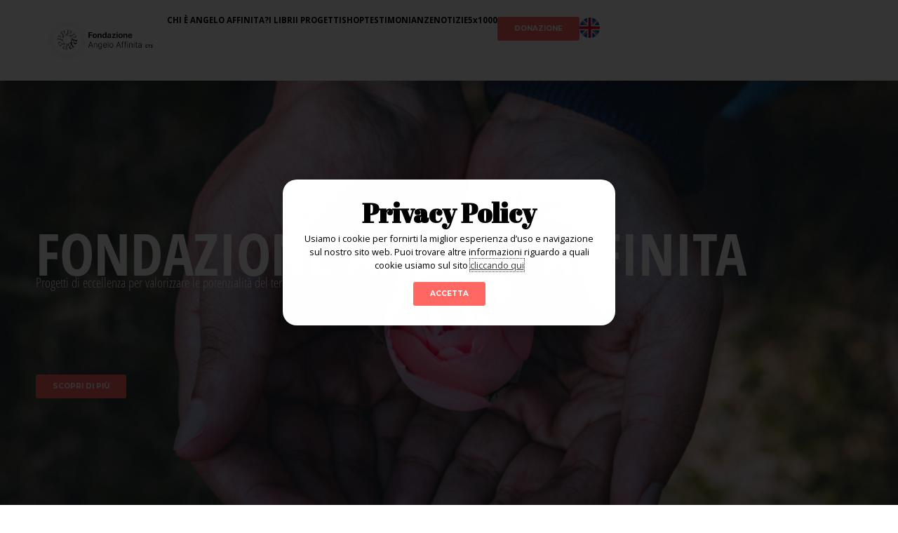

--- FILE ---
content_type: text/css
request_url: https://fondazioneangeloaffinita.org/wp-content/uploads/elementor/css/post-13.css?ver=1720435046
body_size: 1600
content:
.elementor-13 .elementor-element.elementor-element-e307c47{--display:flex;--min-height:89vh;--flex-direction:column;--container-widget-width:calc( ( 1 - var( --container-widget-flex-grow ) ) * 100% );--container-widget-height:initial;--container-widget-flex-grow:0;--container-widget-align-self:initial;--align-items:flex-start;--background-transition:0.3s;--padding-block-start:15%;--padding-block-end:0%;--padding-inline-start:4%;--padding-inline-end:4%;}.elementor-13 .elementor-element.elementor-element-e307c47:not(.elementor-motion-effects-element-type-background), .elementor-13 .elementor-element.elementor-element-e307c47 > .elementor-motion-effects-container > .elementor-motion-effects-layer{background-image:url("https://fondazioneangeloaffinita.org/wp-content/uploads/2023/10/Diego-ph-209301-unsplash_compressed-scaled.jpg");background-position:center center;background-size:cover;}.elementor-13 .elementor-element.elementor-element-e307c47, .elementor-13 .elementor-element.elementor-element-e307c47::before{--border-transition:0.3s;}.elementor-13 .elementor-element.elementor-element-408ea46{text-align:left;}.elementor-13 .elementor-element.elementor-element-408ea46 .elementor-heading-title{color:#FFFFFF;font-family:"Open Sans Condensed Bold", Sans-serif;font-size:6.5vw;font-weight:normal;}.elementor-13 .elementor-element.elementor-element-408ea46 > .elementor-widget-container{margin:0% 0% -2% 0%;}.elementor-13 .elementor-element.elementor-element-6cbc72e .elementor-heading-title{color:#FFFFFF;font-family:"Open Sans Condensed Light", Sans-serif;font-size:1.5vw;font-weight:normal;}.elementor-13 .elementor-element.elementor-element-7311af7 .elementor-button{font-family:"Montserrat", Sans-serif;font-size:0.8vw;font-weight:bold;text-transform:uppercase;background-color:#FF6863;}.elementor-13 .elementor-element.elementor-element-7311af7 > .elementor-widget-container{margin:10% 0% 0% 0%;}.elementor-13 .elementor-element.elementor-element-8cf7f0d{--display:flex;--flex-direction:column;--container-widget-width:100%;--container-widget-height:initial;--container-widget-flex-grow:0;--container-widget-align-self:initial;--background-transition:0.3s;}.elementor-13 .elementor-element.elementor-element-6e79dc4{--spacer-size:10vh;}.elementor-13 .elementor-element.elementor-element-04ed53d{--display:flex;--flex-direction:row;--container-widget-width:initial;--container-widget-height:100%;--container-widget-flex-grow:1;--container-widget-align-self:stretch;--gap:0px 0px;--background-transition:0.3s;--padding-block-start:7%;--padding-block-end:0%;--padding-inline-start:6%;--padding-inline-end:6%;}.elementor-13 .elementor-element.elementor-element-1ba8d8e{--display:flex;--flex-direction:column;--container-widget-width:100%;--container-widget-height:initial;--container-widget-flex-grow:0;--container-widget-align-self:initial;--justify-content:center;--background-transition:0.3s;--padding-block-start:0%;--padding-block-end:0%;--padding-inline-start:0%;--padding-inline-end:10%;}.elementor-13 .elementor-element.elementor-element-aa90af2 .elementor-heading-title{color:#000000;font-family:"Abril Fatface", Sans-serif;font-size:2.2vw;font-weight:bold;}.elementor-13 .elementor-element.elementor-element-aa90af2 > .elementor-widget-container{margin:0% 0% 4% 0%;}.elementor-13 .elementor-element.elementor-element-4601b52 .elementor-wrapper{--video-aspect-ratio:1.77777;}.elementor-13 .elementor-element.elementor-element-4601b52 > .elementor-widget-container{border-radius:15px 15px 15px 15px;}.elementor-13 .elementor-element.elementor-element-510c82c .elementor-heading-title{color:#000000;font-family:"Open Sans", Sans-serif;font-size:1vw;font-weight:normal;line-height:2em;}.elementor-13 .elementor-element.elementor-element-510c82c > .elementor-widget-container{padding:0% 2% 0% 0%;}.elementor-13 .elementor-element.elementor-element-e9cc27e{--display:flex;--flex-direction:column;--container-widget-width:100%;--container-widget-height:initial;--container-widget-flex-grow:0;--container-widget-align-self:initial;--justify-content:flex-start;--background-transition:0.3s;--padding-block-start:0%;--padding-block-end:0%;--padding-inline-start:0%;--padding-inline-end:0%;}.elementor-13 .elementor-element.elementor-element-4488009 .elementor-wrapper{--video-aspect-ratio:1.77777;}.elementor-13 .elementor-element.elementor-element-4488009 > .elementor-widget-container{border-radius:15px 15px 15px 15px;}.elementor-13 .elementor-element.elementor-element-da44a4e{--display:flex;--flex-direction:row;--container-widget-width:initial;--container-widget-height:100%;--container-widget-flex-grow:1;--container-widget-align-self:stretch;--gap:0px 0px;--background-transition:0.3s;--padding-block-start:10%;--padding-block-end:0%;--padding-inline-start:13%;--padding-inline-end:13%;}.elementor-13 .elementor-element.elementor-element-d68d56a{--display:flex;--flex-direction:column;--container-widget-width:100%;--container-widget-height:initial;--container-widget-flex-grow:0;--container-widget-align-self:initial;--background-transition:0.3s;--padding-block-start:0%;--padding-block-end:0%;--padding-inline-start:0%;--padding-inline-end:6%;}.elementor-13 .elementor-element.elementor-element-9161ffc img{border-radius:10px 10px 10px 10px;}.elementor-13 .elementor-element.elementor-element-7cf526e{--display:flex;--flex-direction:column;--container-widget-width:100%;--container-widget-height:initial;--container-widget-flex-grow:0;--container-widget-align-self:initial;--background-transition:0.3s;--padding-block-start:0%;--padding-block-end:0%;--padding-inline-start:0%;--padding-inline-end:0%;}.elementor-13 .elementor-element.elementor-element-7cf526e.e-con{--align-self:center;}.elementor-13 .elementor-element.elementor-element-09b2644 .elementor-heading-title{color:#000000;font-family:"Abril Fatface", Sans-serif;font-size:3vw;font-weight:bold;}.elementor-13 .elementor-element.elementor-element-09b2644 > .elementor-widget-container{margin:0% 0% 5% 0%;}.elementor-13 .elementor-element.elementor-element-bfab526 .elementor-heading-title{color:#000000;font-family:"Open Sans", Sans-serif;font-size:1vw;font-weight:normal;line-height:2em;}.elementor-13 .elementor-element.elementor-element-698b41c .elementor-button{font-family:"Montserrat", Sans-serif;font-size:0.8vw;font-weight:bold;background-color:#FF6863;}.elementor-13 .elementor-element.elementor-element-698b41c > .elementor-widget-container{margin:5% 0% 0% 0%;}.elementor-13 .elementor-element.elementor-element-6699d74{--display:flex;--flex-direction:row;--container-widget-width:initial;--container-widget-height:100%;--container-widget-flex-grow:1;--container-widget-align-self:stretch;--gap:0px 0px;--background-transition:0.3s;--padding-block-start:6%;--padding-block-end:0%;--padding-inline-start:13%;--padding-inline-end:13%;}.elementor-13 .elementor-element.elementor-element-00533ca{--display:flex;--flex-direction:column;--container-widget-width:100%;--container-widget-height:initial;--container-widget-flex-grow:0;--container-widget-align-self:initial;--background-transition:0.3s;--padding-block-start:0%;--padding-block-end:0%;--padding-inline-start:0%;--padding-inline-end:6%;}.elementor-13 .elementor-element.elementor-element-883f4dd img{border-radius:10px 10px 10px 10px;}.elementor-13 .elementor-element.elementor-element-06150fa{--display:flex;--flex-direction:column;--container-widget-width:100%;--container-widget-height:initial;--container-widget-flex-grow:0;--container-widget-align-self:initial;--background-transition:0.3s;--padding-block-start:0%;--padding-block-end:0%;--padding-inline-start:0%;--padding-inline-end:0%;}.elementor-13 .elementor-element.elementor-element-06150fa.e-con{--align-self:center;}.elementor-13 .elementor-element.elementor-element-919051f .elementor-heading-title{color:#000000;font-family:"Abril Fatface", Sans-serif;font-size:3vw;font-weight:bold;}.elementor-13 .elementor-element.elementor-element-919051f > .elementor-widget-container{margin:0% 0% 5% 0%;}.elementor-13 .elementor-element.elementor-element-d4e39e8 .elementor-heading-title{color:#000000;font-family:"Open Sans", Sans-serif;font-size:1vw;font-weight:normal;line-height:2em;}.elementor-13 .elementor-element.elementor-element-1823a0b .elementor-button{font-family:"Montserrat", Sans-serif;font-size:0.8vw;font-weight:bold;background-color:#FF6863;}.elementor-13 .elementor-element.elementor-element-1823a0b > .elementor-widget-container{margin:5% 0% 0% 0%;}.elementor-13 .elementor-element.elementor-element-ba0d4cf{--display:flex;--flex-direction:row;--container-widget-width:initial;--container-widget-height:100%;--container-widget-flex-grow:1;--container-widget-align-self:stretch;--gap:0px 0px;--background-transition:0.3s;--padding-block-start:6%;--padding-block-end:0%;--padding-inline-start:13%;--padding-inline-end:13%;}.elementor-13 .elementor-element.elementor-element-d36320d{--display:flex;--flex-direction:column;--container-widget-width:100%;--container-widget-height:initial;--container-widget-flex-grow:0;--container-widget-align-self:initial;--background-transition:0.3s;--padding-block-start:0%;--padding-block-end:0%;--padding-inline-start:0%;--padding-inline-end:6%;}.elementor-13 .elementor-element.elementor-element-dc644b6 img{border-radius:10px 10px 10px 10px;}.elementor-13 .elementor-element.elementor-element-e8026fc{--display:flex;--flex-direction:column;--container-widget-width:100%;--container-widget-height:initial;--container-widget-flex-grow:0;--container-widget-align-self:initial;--background-transition:0.3s;--padding-block-start:0%;--padding-block-end:0%;--padding-inline-start:0%;--padding-inline-end:0%;}.elementor-13 .elementor-element.elementor-element-e8026fc.e-con{--align-self:center;}.elementor-13 .elementor-element.elementor-element-3e81481 .elementor-heading-title{color:#000000;font-family:"Abril Fatface", Sans-serif;font-size:3vw;font-weight:bold;}.elementor-13 .elementor-element.elementor-element-3e81481 > .elementor-widget-container{margin:0% 0% 5% 0%;}.elementor-13 .elementor-element.elementor-element-1eeb359 .elementor-heading-title{color:#000000;font-family:"Open Sans", Sans-serif;font-size:1vw;font-weight:normal;line-height:2em;}.elementor-13 .elementor-element.elementor-element-8e01e95 .elementor-button{font-family:"Montserrat", Sans-serif;font-size:0.8vw;font-weight:bold;background-color:#FF6863;}.elementor-13 .elementor-element.elementor-element-8e01e95 > .elementor-widget-container{margin:5% 0% 0% 0%;}.elementor-13 .elementor-element.elementor-element-9d113c8{--display:flex;--flex-direction:row;--container-widget-width:initial;--container-widget-height:100%;--container-widget-flex-grow:1;--container-widget-align-self:stretch;--gap:0px 0px;--background-transition:0.3s;--padding-block-start:10%;--padding-block-end:10%;--padding-inline-start:6%;--padding-inline-end:6%;}.elementor-13 .elementor-element.elementor-element-388fc1a{--display:flex;--flex-direction:column;--container-widget-width:100%;--container-widget-height:initial;--container-widget-flex-grow:0;--container-widget-align-self:initial;--justify-content:center;--background-transition:0.3s;--padding-block-start:0%;--padding-block-end:0%;--padding-inline-start:0%;--padding-inline-end:10%;}.elementor-13 .elementor-element.elementor-element-00d4c1a img{border-radius:10px 10px 10px 10px;}.elementor-13 .elementor-element.elementor-element-431b1dc .elementor-heading-title{color:#000000;font-family:"Abril Fatface", Sans-serif;font-size:2.2vw;font-weight:bold;}.elementor-13 .elementor-element.elementor-element-431b1dc > .elementor-widget-container{margin:0% 0% 4% 0%;}.elementor-13 .elementor-element.elementor-element-0acaa8e .elementor-heading-title{color:#000000;font-family:"Open Sans", Sans-serif;font-size:1vw;font-weight:normal;line-height:2em;}.elementor-13 .elementor-element.elementor-element-0927e96 .elementor-button{font-family:"Montserrat", Sans-serif;font-size:0.8vw;font-weight:bold;background-color:#FF6863;}.elementor-13 .elementor-element.elementor-element-0927e96 > .elementor-widget-container{margin:5% 0% 0% 0%;}.elementor-13 .elementor-element.elementor-element-21ee4ed{--display:flex;--flex-direction:column;--container-widget-width:100%;--container-widget-height:initial;--container-widget-flex-grow:0;--container-widget-align-self:initial;--justify-content:flex-start;--background-transition:0.3s;--padding-block-start:0%;--padding-block-end:0%;--padding-inline-start:0%;--padding-inline-end:0%;}.elementor-13 .elementor-element.elementor-element-8ee3b59 img{border-radius:10px 10px 10px 10px;}.elementor-13 .elementor-element.elementor-element-c006855{--display:flex;--flex-direction:column;--container-widget-width:100%;--container-widget-height:initial;--container-widget-flex-grow:0;--container-widget-align-self:initial;--background-transition:0.3s;--padding-block-start:5%;--padding-block-end:05%;--padding-inline-start:06%;--padding-inline-end:06%;}.elementor-13 .elementor-element.elementor-element-c006855:not(.elementor-motion-effects-element-type-background), .elementor-13 .elementor-element.elementor-element-c006855 > .elementor-motion-effects-container > .elementor-motion-effects-layer{background-color:#F2F6F9;}.elementor-13 .elementor-element.elementor-element-c006855, .elementor-13 .elementor-element.elementor-element-c006855::before{--border-transition:0.3s;}.elementor-13 .elementor-element.elementor-element-b7ec6ab{text-align:center;}.elementor-13 .elementor-element.elementor-element-b7ec6ab .elementor-heading-title{color:#000000;font-family:"Abril Fatface", Sans-serif;font-size:2.2vw;font-weight:bold;}.elementor-13 .elementor-element.elementor-element-b7ec6ab > .elementor-widget-container{margin:0% 0% 0% 0%;}.elementor-13 .elementor-element.elementor-element-ab9631f{text-align:center;}.elementor-13 .elementor-element.elementor-element-ab9631f .elementor-heading-title{color:#000000;font-family:"Open Sans", Sans-serif;font-size:1vw;font-weight:normal;line-height:2em;}.elementor-13 .elementor-element.elementor-element-8623090{--display:flex;--flex-direction:column;--container-widget-width:100%;--container-widget-height:initial;--container-widget-flex-grow:0;--container-widget-align-self:initial;--background-transition:0.3s;--padding-block-start:5%;--padding-block-end:05%;--padding-inline-start:12%;--padding-inline-end:012%;}.elementor-13 .elementor-element.elementor-element-dc492f1{--display:flex;--background-transition:0.3s;--border-radius:12px 12px 12px 12px;--padding-block-start:6%;--padding-block-end:06%;--padding-inline-start:0%;--padding-inline-end:0%;}.elementor-13 .elementor-element.elementor-element-dc492f1:not(.elementor-motion-effects-element-type-background), .elementor-13 .elementor-element.elementor-element-dc492f1 > .elementor-motion-effects-container > .elementor-motion-effects-layer{background-color:#FF6863;}.elementor-13 .elementor-element.elementor-element-dc492f1, .elementor-13 .elementor-element.elementor-element-dc492f1::before{--border-transition:0.3s;}.elementor-13 .elementor-element.elementor-element-6442c9f{text-align:center;}.elementor-13 .elementor-element.elementor-element-6442c9f .elementor-heading-title{color:#FFFFFF;font-family:"Abril Fatface", Sans-serif;font-size:3vw;font-weight:bold;}.elementor-13 .elementor-element.elementor-element-6442c9f > .elementor-widget-container{margin:0% 0% 0% 0%;}.elementor-13 .elementor-element.elementor-element-237b74c{text-align:center;}.elementor-13 .elementor-element.elementor-element-237b74c .elementor-heading-title{color:#FFFFFF;font-family:"Open Sans", Sans-serif;font-size:1vw;font-weight:normal;line-height:2em;}.elementor-13 .elementor-element.elementor-element-237b74c > .elementor-widget-container{padding:0% 20% 0% 20%;}.elementor-13 .elementor-element.elementor-element-60cbe91 .elementor-button{font-family:"Montserrat", Sans-serif;font-size:0.8vw;font-weight:bold;fill:#FF6863;color:#FF6863;background-color:#FFFFFF;}.elementor-13 .elementor-element.elementor-element-60cbe91 > .elementor-widget-container{margin:2% 0% 0% 0%;}.elementor-13 .elementor-element.elementor-element-b20a481{--display:flex;--flex-direction:column;--container-widget-width:100%;--container-widget-height:initial;--container-widget-flex-grow:0;--container-widget-align-self:initial;--background-transition:0.3s;}.elementor-13 .elementor-element.elementor-element-b20a481:not(.elementor-motion-effects-element-type-background), .elementor-13 .elementor-element.elementor-element-b20a481 > .elementor-motion-effects-container > .elementor-motion-effects-layer{background-color:#222222;}.elementor-13 .elementor-element.elementor-element-b20a481, .elementor-13 .elementor-element.elementor-element-b20a481::before{--border-transition:0.3s;}.elementor-13 .elementor-element.elementor-element-10ef43e .elementor-heading-title{color:#FFFFFF;font-family:"Open Sans Condensed Bold", Sans-serif;font-weight:normal;}.elementor-13 .elementor-element.elementor-element-a841f5e .elementor-heading-title{color:#FFFFFF;font-family:"Open Sans", Sans-serif;font-weight:normal;}@media(min-width:768px){.elementor-13 .elementor-element.elementor-element-1ba8d8e{--width:50%;}.elementor-13 .elementor-element.elementor-element-e9cc27e{--width:50%;}.elementor-13 .elementor-element.elementor-element-d68d56a{--width:50%;}.elementor-13 .elementor-element.elementor-element-7cf526e{--width:50%;}.elementor-13 .elementor-element.elementor-element-00533ca{--width:50%;}.elementor-13 .elementor-element.elementor-element-06150fa{--width:50%;}.elementor-13 .elementor-element.elementor-element-d36320d{--width:50%;}.elementor-13 .elementor-element.elementor-element-e8026fc{--width:50%;}.elementor-13 .elementor-element.elementor-element-388fc1a{--width:50%;}.elementor-13 .elementor-element.elementor-element-21ee4ed{--width:50%;}}@media(max-width:767px){.elementor-13 .elementor-element.elementor-element-e307c47{--justify-content:center;--padding-block-start:0%;--padding-block-end:0%;--padding-inline-start:06%;--padding-inline-end:06%;}.elementor-13 .elementor-element.elementor-element-408ea46 .elementor-heading-title{font-size:12vw;}.elementor-13 .elementor-element.elementor-element-6cbc72e .elementor-heading-title{font-size:5vw;}.elementor-13 .elementor-element.elementor-element-7311af7 .elementor-button{font-size:4vw;}.elementor-13 .elementor-element.elementor-element-6e79dc4{--spacer-size:5vh;}.elementor-13 .elementor-element.elementor-element-04ed53d{--padding-block-start:15%;--padding-block-end:0%;--padding-inline-start:8%;--padding-inline-end:8%;}.elementor-13 .elementor-element.elementor-element-1ba8d8e{--padding-block-start:0%;--padding-block-end:0%;--padding-inline-start:0%;--padding-inline-end:0%;}.elementor-13 .elementor-element.elementor-element-aa90af2 .elementor-heading-title{font-size:7.5vw;}.elementor-13 .elementor-element.elementor-element-aa90af2 > .elementor-widget-container{margin:0% 0% 10% 0%;}.elementor-13 .elementor-element.elementor-element-4601b52 > .elementor-widget-container{margin:0% 0% 0% 0%;padding:0% 0% 0% 0%;}.elementor-13 .elementor-element.elementor-element-510c82c .elementor-heading-title{font-size:4.5vw;}.elementor-13 .elementor-element.elementor-element-510c82c > .elementor-widget-container{margin:10% 0% 10% 0%;}.elementor-13 .elementor-element.elementor-element-4488009 > .elementor-widget-container{margin:0% 0% 0% 0%;padding:0% 0% 0% 0%;}.elementor-13 .elementor-element.elementor-element-da44a4e{--padding-block-start:012%;--padding-block-end:0%;--padding-inline-start:08%;--padding-inline-end:08%;}.elementor-13 .elementor-element.elementor-element-d68d56a{--padding-block-start:0%;--padding-block-end:0%;--padding-inline-start:0%;--padding-inline-end:0%;}.elementor-13 .elementor-element.elementor-element-9161ffc > .elementor-widget-container{margin:0% 0% 10% 0%;}.elementor-13 .elementor-element.elementor-element-09b2644 .elementor-heading-title{font-size:7.5vw;}.elementor-13 .elementor-element.elementor-element-09b2644 > .elementor-widget-container{margin:0% 0% 0% 0%;}.elementor-13 .elementor-element.elementor-element-bfab526 .elementor-heading-title{font-size:4.5vw;}.elementor-13 .elementor-element.elementor-element-698b41c .elementor-button{font-size:4vw;}.elementor-13 .elementor-element.elementor-element-6699d74{--padding-block-start:20%;--padding-block-end:0%;--padding-inline-start:08%;--padding-inline-end:08%;}.elementor-13 .elementor-element.elementor-element-00533ca{--padding-block-start:0%;--padding-block-end:0%;--padding-inline-start:0%;--padding-inline-end:0%;}.elementor-13 .elementor-element.elementor-element-883f4dd > .elementor-widget-container{margin:0% 0% 10% 0%;}.elementor-13 .elementor-element.elementor-element-919051f .elementor-heading-title{font-size:7.5vw;}.elementor-13 .elementor-element.elementor-element-919051f > .elementor-widget-container{margin:0% 0% 0% 0%;}.elementor-13 .elementor-element.elementor-element-d4e39e8 .elementor-heading-title{font-size:4.5vw;}.elementor-13 .elementor-element.elementor-element-1823a0b .elementor-button{font-size:4vw;}.elementor-13 .elementor-element.elementor-element-ba0d4cf{--padding-block-start:020%;--padding-block-end:0%;--padding-inline-start:08%;--padding-inline-end:08%;}.elementor-13 .elementor-element.elementor-element-d36320d{--padding-block-start:0%;--padding-block-end:0%;--padding-inline-start:0%;--padding-inline-end:0%;}.elementor-13 .elementor-element.elementor-element-dc644b6 > .elementor-widget-container{margin:0% 0% 10% 0%;}.elementor-13 .elementor-element.elementor-element-3e81481 .elementor-heading-title{font-size:7.5vw;}.elementor-13 .elementor-element.elementor-element-3e81481 > .elementor-widget-container{margin:0% 0% 0% 0%;}.elementor-13 .elementor-element.elementor-element-1eeb359 .elementor-heading-title{font-size:4.5vw;}.elementor-13 .elementor-element.elementor-element-8e01e95 .elementor-button{font-size:4vw;}.elementor-13 .elementor-element.elementor-element-9d113c8{--padding-block-start:020%;--padding-block-end:12%;--padding-inline-start:8%;--padding-inline-end:08%;}.elementor-13 .elementor-element.elementor-element-388fc1a{--padding-block-start:0%;--padding-block-end:0%;--padding-inline-start:0%;--padding-inline-end:0%;}.elementor-13 .elementor-element.elementor-element-00d4c1a > .elementor-widget-container{margin:0% 0% 0% 0%;}.elementor-13 .elementor-element.elementor-element-431b1dc .elementor-heading-title{font-size:7.5vw;}.elementor-13 .elementor-element.elementor-element-431b1dc > .elementor-widget-container{margin:012% 0% 0% 0%;}.elementor-13 .elementor-element.elementor-element-0acaa8e .elementor-heading-title{font-size:4.5vw;}.elementor-13 .elementor-element.elementor-element-0927e96 .elementor-button{font-size:4vw;}.elementor-13 .elementor-element.elementor-element-8ee3b59 > .elementor-widget-container{margin:012% 0% 0% 0%;}.elementor-13 .elementor-element.elementor-element-8623090{--padding-block-start:020%;--padding-block-end:020%;--padding-inline-start:06%;--padding-inline-end:06%;}.elementor-13 .elementor-element.elementor-element-dc492f1{--padding-block-start:15%;--padding-block-end:15%;--padding-inline-start:8%;--padding-inline-end:8%;}.elementor-13 .elementor-element.elementor-element-6442c9f .elementor-heading-title{font-size:7.5vw;}.elementor-13 .elementor-element.elementor-element-6442c9f > .elementor-widget-container{margin:0% 0% 0% 0%;}.elementor-13 .elementor-element.elementor-element-237b74c .elementor-heading-title{font-size:4.5vw;}.elementor-13 .elementor-element.elementor-element-237b74c > .elementor-widget-container{padding:05% 0% 05% 0%;}.elementor-13 .elementor-element.elementor-element-60cbe91 .elementor-button{font-size:3.5vw;}.elementor-13 .elementor-element.elementor-element-b20a481{--min-height:100vh;--justify-content:center;--padding-block-start:0%;--padding-block-end:0%;--padding-inline-start:06%;--padding-inline-end:06%;}.elementor-13 .elementor-element.elementor-element-10ef43e{text-align:center;}.elementor-13 .elementor-element.elementor-element-10ef43e .elementor-heading-title{font-size:7.5vw;}.elementor-13 .elementor-element.elementor-element-a841f5e{text-align:center;}.elementor-13 .elementor-element.elementor-element-a841f5e .elementor-heading-title{font-size:5vw;}}/* Start Custom Fonts CSS */@font-face {
	font-family: 'Open Sans Condensed Bold';
	font-style: normal;
	font-weight: normal;
	font-display: auto;
	src: url('https://fondazioneangeloaffinita.org/wp-content/uploads/2023/10/OpenSansCondensed-Bold.woff2') format('woff2'),
		url('https://fondazioneangeloaffinita.org/wp-content/uploads/2023/10/OpenSansCondensed-Bold.woff') format('woff'),
		url('https://fondazioneangeloaffinita.org/wp-content/uploads/2023/10/OpenSansCondensed-Bold.ttf') format('truetype');
}
/* End Custom Fonts CSS */
/* Start Custom Fonts CSS */@font-face {
	font-family: 'Open Sans Condensed Light';
	font-style: normal;
	font-weight: normal;
	font-display: auto;
	src: url('https://fondazioneangeloaffinita.org/wp-content/uploads/2023/10/OpenSansCondensed-Light.woff2') format('woff2'),
		url('https://fondazioneangeloaffinita.org/wp-content/uploads/2023/10/OpenSansCondensed-Light.woff') format('woff'),
		url('https://fondazioneangeloaffinita.org/wp-content/uploads/2023/10/OpenSansCondensed-Light.ttf') format('truetype');
}
/* End Custom Fonts CSS */

--- FILE ---
content_type: text/css
request_url: https://fondazioneangeloaffinita.org/wp-content/uploads/elementor/css/post-99.css?ver=1748197220
body_size: 621
content:
.elementor-99 .elementor-element.elementor-element-6053b2f{--display:flex;--flex-direction:row;--container-widget-width:initial;--container-widget-height:100%;--container-widget-flex-grow:1;--container-widget-align-self:stretch;--gap:0% 0%;--background-transition:0.3s;box-shadow:0px 0px 100px -35px rgba(0,0,0,0.5);--margin-block-start:0px;--margin-block-end:0px;--margin-inline-start:0px;--margin-inline-end:0px;--padding-block-start:1%;--padding-block-end:1%;--padding-inline-start:4%;--padding-inline-end:04%;--z-index:100;}.elementor-99 .elementor-element.elementor-element-6053b2f:not(.elementor-motion-effects-element-type-background), .elementor-99 .elementor-element.elementor-element-6053b2f > .elementor-motion-effects-container > .elementor-motion-effects-layer{background-color:#FFFFFF;}.elementor-99 .elementor-element.elementor-element-6053b2f, .elementor-99 .elementor-element.elementor-element-6053b2f::before{--border-transition:0.3s;}.elementor-99 .elementor-element.elementor-element-884bbce{--display:flex;--flex-direction:column;--container-widget-width:100%;--container-widget-height:initial;--container-widget-flex-grow:0;--container-widget-align-self:initial;--justify-content:center;--background-transition:0.3s;}.elementor-99 .elementor-element.elementor-element-e00c1c1{text-align:left;}.elementor-99 .elementor-element.elementor-element-5442767{--display:flex;--flex-direction:row;--container-widget-width:calc( ( 1 - var( --container-widget-flex-grow ) ) * 100% );--container-widget-height:100%;--container-widget-flex-grow:1;--container-widget-align-self:stretch;--justify-content:flex-end;--align-items:center;--gap:0% 4%;--background-transition:0.3s;}.elementor-99 .elementor-element.elementor-element-e28b6ca .elementor-heading-title{color:#000000;font-family:"Open Sans", Sans-serif;font-size:0.9vw;font-weight:bold;}.elementor-99 .elementor-element.elementor-element-8a0652d .elementor-heading-title{color:#000000;font-family:"Open Sans", Sans-serif;font-size:0.9vw;font-weight:bold;}.elementor-99 .elementor-element.elementor-element-bab0b01 .elementor-heading-title{color:#000000;font-family:"Open Sans", Sans-serif;font-size:0.9vw;font-weight:bold;}.elementor-99 .elementor-element.elementor-element-df4a00f .elementor-heading-title{color:#000000;font-family:"Open Sans", Sans-serif;font-size:0.9vw;font-weight:bold;}.elementor-99 .elementor-element.elementor-element-6c6c2a6 .elementor-heading-title{color:#000000;font-family:"Open Sans", Sans-serif;font-size:0.9vw;font-weight:bold;}.elementor-99 .elementor-element.elementor-element-fe6f119 .elementor-heading-title{color:#000000;font-family:"Open Sans", Sans-serif;font-size:0.9vw;font-weight:bold;}.elementor-99 .elementor-element.elementor-element-c69e93d .elementor-heading-title{color:#000000;font-family:"Open Sans", Sans-serif;font-size:0.9vw;font-weight:bold;}.elementor-99 .elementor-element.elementor-element-250a7f4 .elementor-button{font-family:"Montserrat", Sans-serif;font-size:0.8vw;font-weight:bold;background-color:#FF6863;}.elementor-99 .elementor-element.elementor-element-250a7f4 > .elementor-widget-container{margin:0% 0% 0% 0%;}.elementor-99 .elementor-element.elementor-element-4b45524{width:var( --container-widget-width, 3% );max-width:3%;--container-widget-width:3%;--container-widget-flex-grow:0;}.elementor-99 .elementor-element.elementor-element-2dfa23a{width:var( --container-widget-width, 3% );max-width:3%;--container-widget-width:3%;--container-widget-flex-grow:0;}.elementor-99 .elementor-element.elementor-element-109717f{--display:flex;--flex-direction:row;--container-widget-width:initial;--container-widget-height:100%;--container-widget-flex-grow:1;--container-widget-align-self:stretch;--gap:0px 0px;--overflow:hidden;--background-transition:0.3s;box-shadow:0px 0px 100px -30px rgba(0,0,0,0.5);}.elementor-99 .elementor-element.elementor-element-109717f:not(.elementor-motion-effects-element-type-background), .elementor-99 .elementor-element.elementor-element-109717f > .elementor-motion-effects-container > .elementor-motion-effects-layer{background-color:#FFFFFF;}.elementor-99 .elementor-element.elementor-element-109717f, .elementor-99 .elementor-element.elementor-element-109717f::before{--border-transition:0.3s;}.elementor-99 .elementor-element.elementor-element-7fa405d{--display:flex;--flex-direction:column;--container-widget-width:100%;--container-widget-height:initial;--container-widget-flex-grow:0;--container-widget-align-self:initial;--background-transition:0.3s;}.elementor-99 .elementor-element.elementor-element-b79848d{--display:flex;--flex-direction:column;--container-widget-width:100%;--container-widget-height:initial;--container-widget-flex-grow:0;--container-widget-align-self:initial;--background-transition:0.3s;}.elementor-99 .elementor-element.elementor-element-126a472 .elementor-icon-wrapper{text-align:center;}.elementor-99 .elementor-element.elementor-element-126a472.elementor-view-stacked .elementor-icon{background-color:#000000;}.elementor-99 .elementor-element.elementor-element-126a472.elementor-view-framed .elementor-icon, .elementor-99 .elementor-element.elementor-element-126a472.elementor-view-default .elementor-icon{color:#000000;border-color:#000000;}.elementor-99 .elementor-element.elementor-element-126a472.elementor-view-framed .elementor-icon, .elementor-99 .elementor-element.elementor-element-126a472.elementor-view-default .elementor-icon svg{fill:#000000;}@media(max-width:767px){.elementor-99 .elementor-element.elementor-element-109717f{--min-height:10vh;--padding-block-start:0%;--padding-block-end:0%;--padding-inline-start:5%;--padding-inline-end:5%;}.elementor-99 .elementor-element.elementor-element-7fa405d{--width:60%;--flex-direction:row;--container-widget-width:calc( ( 1 - var( --container-widget-flex-grow ) ) * 100% );--container-widget-height:100%;--container-widget-flex-grow:1;--container-widget-align-self:stretch;--justify-content:flex-start;--align-items:center;--padding-block-start:0px;--padding-block-end:0px;--padding-inline-start:0px;--padding-inline-end:0px;}.elementor-99 .elementor-element.elementor-element-a4d1899{text-align:left;}.elementor-99 .elementor-element.elementor-element-a4d1899 img{max-width:90%;}.elementor-99 .elementor-element.elementor-element-a4d1899 > .elementor-widget-container{margin:0% 0% 0% -8%;padding:0% 0% 0% 0%;}.elementor-99 .elementor-element.elementor-element-b79848d{--width:40%;--flex-direction:row;--container-widget-width:calc( ( 1 - var( --container-widget-flex-grow ) ) * 100% );--container-widget-height:100%;--container-widget-flex-grow:1;--container-widget-align-self:stretch;--justify-content:flex-end;--align-items:center;--gap:0% 20%;}.elementor-99 .elementor-element.elementor-element-8744f52{width:var( --container-widget-width, 25% );max-width:25%;--container-widget-width:25%;--container-widget-flex-grow:0;}.elementor-99 .elementor-element.elementor-element-075bc06{width:var( --container-widget-width, 25% );max-width:25%;--container-widget-width:25%;--container-widget-flex-grow:0;}.elementor-99 .elementor-element.elementor-element-126a472 .elementor-icon{font-size:150%;}.elementor-99 .elementor-element.elementor-element-126a472 .elementor-icon svg{height:150%;}.elementor-99 .elementor-element.elementor-element-126a472 > .elementor-widget-container{margin:-3% 0% -50% 0%;}}@media(min-width:768px){.elementor-99 .elementor-element.elementor-element-884bbce{--width:15%;}.elementor-99 .elementor-element.elementor-element-5442767{--width:85%;}.elementor-99 .elementor-element.elementor-element-7fa405d{--width:50%;}.elementor-99 .elementor-element.elementor-element-b79848d{--width:50%;}}

--- FILE ---
content_type: text/css
request_url: https://fondazioneangeloaffinita.org/wp-content/uploads/elementor/css/post-115.css?ver=1720435046
body_size: 667
content:
.elementor-115 .elementor-element.elementor-element-72131db{--display:flex;--flex-direction:row;--container-widget-width:initial;--container-widget-height:100%;--container-widget-flex-grow:1;--container-widget-align-self:stretch;--background-transition:0.3s;--padding-block-start:4%;--padding-block-end:04%;--padding-inline-start:06%;--padding-inline-end:6%;}.elementor-115 .elementor-element.elementor-element-72131db:not(.elementor-motion-effects-element-type-background), .elementor-115 .elementor-element.elementor-element-72131db > .elementor-motion-effects-container > .elementor-motion-effects-layer{background-color:#222222;}.elementor-115 .elementor-element.elementor-element-72131db, .elementor-115 .elementor-element.elementor-element-72131db::before{--border-transition:0.3s;}.elementor-115 .elementor-element.elementor-element-37a59e6{--display:flex;--background-transition:0.3s;}.elementor-115 .elementor-element.elementor-element-7c855e7 .elementor-heading-title{color:#FF6863;font-family:"Open Sans", Sans-serif;font-size:1vw;font-weight:bold;}.elementor-115 .elementor-element.elementor-element-46fa2c1 .elementor-heading-title{color:#FFFFFF;font-family:"Open Sans", Sans-serif;font-size:1vw;font-weight:bold;}.elementor-115 .elementor-element.elementor-element-d9f30dc .elementor-heading-title{color:#FFFFFF;font-family:"Open Sans", Sans-serif;font-size:0.9vw;font-weight:normal;line-height:1.4em;}.elementor-115 .elementor-element.elementor-element-3aa07f4{--display:flex;--background-transition:0.3s;}.elementor-115 .elementor-element.elementor-element-3cc1b5b .elementor-heading-title{color:#FF6863;font-family:"Open Sans", Sans-serif;font-size:1vw;font-weight:bold;}.elementor-115 .elementor-element.elementor-element-1483ea2 .elementor-heading-title{color:#FFFFFF;font-family:"Open Sans", Sans-serif;font-size:1vw;font-weight:bold;}.elementor-115 .elementor-element.elementor-element-34fd0c3 .elementor-heading-title{color:#FFFFFF;font-family:"Open Sans", Sans-serif;font-size:1vw;font-weight:bold;}.elementor-115 .elementor-element.elementor-element-1fbb787 .elementor-heading-title{color:#FFFFFF;font-family:"Open Sans", Sans-serif;font-size:1vw;font-weight:bold;}.elementor-115 .elementor-element.elementor-element-f3ab3fb{--display:flex;--background-transition:0.3s;}.elementor-115 .elementor-element.elementor-element-bf6c78a .elementor-heading-title{color:#FF6863;font-family:"Open Sans", Sans-serif;font-size:1vw;font-weight:bold;}.elementor-115 .elementor-element.elementor-element-85eaaf9{text-align:left;}.elementor-115 .elementor-element.elementor-element-85eaaf9 .elementor-heading-title{color:#FFFFFF;font-family:"Open Sans", Sans-serif;font-size:0.9vw;font-weight:normal;line-height:1.4em;}.elementor-115 .elementor-element.elementor-element-f5c84d9 .elementor-heading-title{color:#FFFFFF;font-family:"Open Sans", Sans-serif;font-size:0.9vw;font-weight:normal;}.elementor-115 .elementor-element.elementor-element-220c12a .elementor-heading-title{color:#FFFFFF;font-family:"Open Sans", Sans-serif;font-size:0.9vw;font-weight:normal;}.elementor-115 .elementor-element.elementor-element-5ee0968{--display:flex;--flex-direction:row;--container-widget-width:initial;--container-widget-height:100%;--container-widget-flex-grow:1;--container-widget-align-self:stretch;--background-transition:0.3s;--padding-block-start:0.3%;--padding-block-end:0%;--padding-inline-start:06%;--padding-inline-end:6%;}.elementor-115 .elementor-element.elementor-element-5ee0968:not(.elementor-motion-effects-element-type-background), .elementor-115 .elementor-element.elementor-element-5ee0968 > .elementor-motion-effects-container > .elementor-motion-effects-layer{background-color:#000000;}.elementor-115 .elementor-element.elementor-element-5ee0968, .elementor-115 .elementor-element.elementor-element-5ee0968::before{--border-transition:0.3s;}.elementor-115 .elementor-element.elementor-element-c3e7534{--display:flex;--justify-content:center;--background-transition:0.3s;}.elementor-115 .elementor-element.elementor-element-cc9a42a{text-align:center;}.elementor-115 .elementor-element.elementor-element-cc9a42a .elementor-heading-title{color:#FFFFFF52;font-family:"Open Sans", Sans-serif;font-size:0.8vw;font-weight:normal;}.elementor-115 .elementor-element.elementor-element-d00b75b{--display:flex;--justify-content:center;--background-transition:0.3s;}.elementor-115 .elementor-element.elementor-element-daefe58{text-align:center;}.elementor-115 .elementor-element.elementor-element-daefe58 .elementor-heading-title{color:#FFFFFF52;font-family:"Open Sans", Sans-serif;font-size:0.8vw;font-weight:normal;}.elementor-115 .elementor-element.elementor-element-ae7d8b4{--display:flex;--flex-direction:row;--container-widget-width:calc( ( 1 - var( --container-widget-flex-grow ) ) * 100% );--container-widget-height:100%;--container-widget-flex-grow:1;--container-widget-align-self:stretch;--justify-content:center;--align-items:center;--background-transition:0.3s;}.elementor-115 .elementor-element.elementor-element-15d9cec.elementor-view-stacked .elementor-icon{background-color:#FFFFFF52;}.elementor-115 .elementor-element.elementor-element-15d9cec.elementor-view-framed .elementor-icon, .elementor-115 .elementor-element.elementor-element-15d9cec.elementor-view-default .elementor-icon{color:#FFFFFF52;border-color:#FFFFFF52;}.elementor-115 .elementor-element.elementor-element-15d9cec.elementor-view-framed .elementor-icon, .elementor-115 .elementor-element.elementor-element-15d9cec.elementor-view-default .elementor-icon svg{fill:#FFFFFF52;}.elementor-115 .elementor-element.elementor-element-15d9cec.elementor-view-stacked .elementor-icon:hover{background-color:#FF6863;}.elementor-115 .elementor-element.elementor-element-15d9cec.elementor-view-framed .elementor-icon:hover, .elementor-115 .elementor-element.elementor-element-15d9cec.elementor-view-default .elementor-icon:hover{color:#FF6863;border-color:#FF6863;}.elementor-115 .elementor-element.elementor-element-15d9cec.elementor-view-framed .elementor-icon:hover, .elementor-115 .elementor-element.elementor-element-15d9cec.elementor-view-default .elementor-icon:hover svg{fill:#FF6863;}.elementor-115 .elementor-element.elementor-element-15d9cec .elementor-icon{font-size:1vw;}.elementor-115 .elementor-element.elementor-element-15d9cec .elementor-icon svg{height:1vw;}.elementor-115 .elementor-element.elementor-element-f05c1d6.elementor-view-stacked .elementor-icon{background-color:#FFFFFF52;}.elementor-115 .elementor-element.elementor-element-f05c1d6.elementor-view-framed .elementor-icon, .elementor-115 .elementor-element.elementor-element-f05c1d6.elementor-view-default .elementor-icon{color:#FFFFFF52;border-color:#FFFFFF52;}.elementor-115 .elementor-element.elementor-element-f05c1d6.elementor-view-framed .elementor-icon, .elementor-115 .elementor-element.elementor-element-f05c1d6.elementor-view-default .elementor-icon svg{fill:#FFFFFF52;}.elementor-115 .elementor-element.elementor-element-f05c1d6.elementor-view-stacked .elementor-icon:hover{background-color:#FF6863;}.elementor-115 .elementor-element.elementor-element-f05c1d6.elementor-view-framed .elementor-icon:hover, .elementor-115 .elementor-element.elementor-element-f05c1d6.elementor-view-default .elementor-icon:hover{color:#FF6863;border-color:#FF6863;}.elementor-115 .elementor-element.elementor-element-f05c1d6.elementor-view-framed .elementor-icon:hover, .elementor-115 .elementor-element.elementor-element-f05c1d6.elementor-view-default .elementor-icon:hover svg{fill:#FF6863;}.elementor-115 .elementor-element.elementor-element-f05c1d6 .elementor-icon{font-size:1vw;}.elementor-115 .elementor-element.elementor-element-f05c1d6 .elementor-icon svg{height:1vw;}.elementor-115 .elementor-element.elementor-element-cea0dcc.elementor-view-stacked .elementor-icon{background-color:#FFFFFF52;}.elementor-115 .elementor-element.elementor-element-cea0dcc.elementor-view-framed .elementor-icon, .elementor-115 .elementor-element.elementor-element-cea0dcc.elementor-view-default .elementor-icon{color:#FFFFFF52;border-color:#FFFFFF52;}.elementor-115 .elementor-element.elementor-element-cea0dcc.elementor-view-framed .elementor-icon, .elementor-115 .elementor-element.elementor-element-cea0dcc.elementor-view-default .elementor-icon svg{fill:#FFFFFF52;}.elementor-115 .elementor-element.elementor-element-cea0dcc.elementor-view-stacked .elementor-icon:hover{background-color:#FF6863;}.elementor-115 .elementor-element.elementor-element-cea0dcc.elementor-view-framed .elementor-icon:hover, .elementor-115 .elementor-element.elementor-element-cea0dcc.elementor-view-default .elementor-icon:hover{color:#FF6863;border-color:#FF6863;}.elementor-115 .elementor-element.elementor-element-cea0dcc.elementor-view-framed .elementor-icon:hover, .elementor-115 .elementor-element.elementor-element-cea0dcc.elementor-view-default .elementor-icon:hover svg{fill:#FF6863;}.elementor-115 .elementor-element.elementor-element-cea0dcc .elementor-icon{font-size:5vw;}.elementor-115 .elementor-element.elementor-element-cea0dcc .elementor-icon svg{height:5vw;}.elementor-115 .elementor-element.elementor-element-cf17b2e.elementor-view-stacked .elementor-icon{background-color:#FFFFFF52;}.elementor-115 .elementor-element.elementor-element-cf17b2e.elementor-view-framed .elementor-icon, .elementor-115 .elementor-element.elementor-element-cf17b2e.elementor-view-default .elementor-icon{color:#FFFFFF52;border-color:#FFFFFF52;}.elementor-115 .elementor-element.elementor-element-cf17b2e.elementor-view-framed .elementor-icon, .elementor-115 .elementor-element.elementor-element-cf17b2e.elementor-view-default .elementor-icon svg{fill:#FFFFFF52;}.elementor-115 .elementor-element.elementor-element-cf17b2e.elementor-view-stacked .elementor-icon:hover{background-color:#FF6863;}.elementor-115 .elementor-element.elementor-element-cf17b2e.elementor-view-framed .elementor-icon:hover, .elementor-115 .elementor-element.elementor-element-cf17b2e.elementor-view-default .elementor-icon:hover{color:#FF6863;border-color:#FF6863;}.elementor-115 .elementor-element.elementor-element-cf17b2e.elementor-view-framed .elementor-icon:hover, .elementor-115 .elementor-element.elementor-element-cf17b2e.elementor-view-default .elementor-icon:hover svg{fill:#FF6863;}.elementor-115 .elementor-element.elementor-element-cf17b2e .elementor-icon{font-size:5vw;}.elementor-115 .elementor-element.elementor-element-cf17b2e .elementor-icon svg{height:5vw;}@media(max-width:1024px){.elementor-115 .elementor-element.elementor-element-15d9cec .elementor-icon{font-size:2vw;}.elementor-115 .elementor-element.elementor-element-15d9cec .elementor-icon svg{height:2vw;}.elementor-115 .elementor-element.elementor-element-f05c1d6 .elementor-icon{font-size:2vw;}.elementor-115 .elementor-element.elementor-element-f05c1d6 .elementor-icon svg{height:2vw;}.elementor-115 .elementor-element.elementor-element-cea0dcc .elementor-icon{font-size:2vw;}.elementor-115 .elementor-element.elementor-element-cea0dcc .elementor-icon svg{height:2vw;}.elementor-115 .elementor-element.elementor-element-cf17b2e .elementor-icon{font-size:2vw;}.elementor-115 .elementor-element.elementor-element-cf17b2e .elementor-icon svg{height:2vw;}}@media(max-width:767px){.elementor-115 .elementor-element.elementor-element-72131db{--padding-block-start:10%;--padding-block-end:10%;--padding-inline-start:6%;--padding-inline-end:06%;}.elementor-115 .elementor-element.elementor-element-7c855e7 .elementor-heading-title{font-size:5vw;}.elementor-115 .elementor-element.elementor-element-46fa2c1 .elementor-heading-title{font-size:4vw;}.elementor-115 .elementor-element.elementor-element-d9f30dc .elementor-heading-title{font-size:4vw;}.elementor-115 .elementor-element.elementor-element-3cc1b5b .elementor-heading-title{font-size:5vw;}.elementor-115 .elementor-element.elementor-element-1483ea2 .elementor-heading-title{font-size:4vw;}.elementor-115 .elementor-element.elementor-element-34fd0c3 .elementor-heading-title{font-size:4vw;}.elementor-115 .elementor-element.elementor-element-1fbb787 .elementor-heading-title{font-size:4vw;}.elementor-115 .elementor-element.elementor-element-bf6c78a .elementor-heading-title{font-size:5vw;}.elementor-115 .elementor-element.elementor-element-85eaaf9 .elementor-heading-title{font-size:4vw;}.elementor-115 .elementor-element.elementor-element-f5c84d9 .elementor-heading-title{font-size:4vw;}.elementor-115 .elementor-element.elementor-element-220c12a .elementor-heading-title{font-size:4vw;}.elementor-115 .elementor-element.elementor-element-5ee0968{--padding-block-start:10%;--padding-block-end:10%;--padding-inline-start:06%;--padding-inline-end:0%;}.elementor-115 .elementor-element.elementor-element-cc9a42a{text-align:left;}.elementor-115 .elementor-element.elementor-element-cc9a42a .elementor-heading-title{font-size:4vw;}.elementor-115 .elementor-element.elementor-element-daefe58{text-align:left;}.elementor-115 .elementor-element.elementor-element-daefe58 .elementor-heading-title{font-size:4vw;}.elementor-115 .elementor-element.elementor-element-ae7d8b4{--justify-content:flex-start;}.elementor-115 .elementor-element.elementor-element-15d9cec .elementor-icon{font-size:5vw;}.elementor-115 .elementor-element.elementor-element-15d9cec .elementor-icon svg{height:5vw;}.elementor-115 .elementor-element.elementor-element-f05c1d6 .elementor-icon{font-size:5vw;}.elementor-115 .elementor-element.elementor-element-f05c1d6 .elementor-icon svg{height:5vw;}.elementor-115 .elementor-element.elementor-element-cea0dcc .elementor-icon{font-size:5vw;}.elementor-115 .elementor-element.elementor-element-cea0dcc .elementor-icon svg{height:5vw;}.elementor-115 .elementor-element.elementor-element-cf17b2e .elementor-icon{font-size:5vw;}.elementor-115 .elementor-element.elementor-element-cf17b2e .elementor-icon svg{height:5vw;}}@media(min-width:768px){.elementor-115 .elementor-element.elementor-element-37a59e6{--width:33%;}.elementor-115 .elementor-element.elementor-element-3aa07f4{--width:33%;}.elementor-115 .elementor-element.elementor-element-f3ab3fb{--width:33%;}.elementor-115 .elementor-element.elementor-element-c3e7534{--width:33%;}.elementor-115 .elementor-element.elementor-element-d00b75b{--width:33%;}.elementor-115 .elementor-element.elementor-element-ae7d8b4{--width:33%;}}

--- FILE ---
content_type: text/css
request_url: https://fondazioneangeloaffinita.org/wp-content/uploads/elementor/css/post-661.css?ver=1720435046
body_size: 204
content:
.elementor-661 .elementor-element.elementor-element-91702a0{--display:flex;--background-transition:0.3s;--padding-block-start:6%;--padding-block-end:06%;--padding-inline-start:06%;--padding-inline-end:06%;}.elementor-661 .elementor-element.elementor-element-ff6c679{text-align:center;}.elementor-661 .elementor-element.elementor-element-ff6c679 .elementor-heading-title{color:#000000;font-family:"Abril Fatface", Sans-serif;font-size:3vw;font-weight:bold;}.elementor-661 .elementor-element.elementor-element-ff6c679 > .elementor-widget-container{margin:0% 0% 0% 0%;}.elementor-661 .elementor-element.elementor-element-1ddd155{text-align:center;color:#000000;font-family:"Open Sans", Sans-serif;font-size:1vw;font-weight:400;}.elementor-661 .elementor-element.elementor-element-1ddd155 > .elementor-widget-container{margin:2% 0% -2% 0%;}.elementor-661 .elementor-element.elementor-element-80e5701 .elementor-button{font-family:"Montserrat", Sans-serif;font-size:0.8vw;font-weight:bold;background-color:#FF6863;}.elementor-661 .elementor-element.elementor-element-80e5701 > .elementor-widget-container{margin:0% 0% 0% 0%;}.elementor-661 .elementor-element.elementor-element-00ebda7{text-align:center;}.elementor-661 .elementor-element.elementor-element-00ebda7 .elementor-heading-title{color:#000000;font-family:"Abril Fatface", Sans-serif;font-size:7.5vw;font-weight:bold;}.elementor-661 .elementor-element.elementor-element-00ebda7 > .elementor-widget-container{margin:0% 0% 0% 0%;}.elementor-661 .elementor-element.elementor-element-1ed8c38{color:#000000;font-family:"Open Sans", Sans-serif;font-size:4vw;font-weight:normal;}.elementor-661 .elementor-element.elementor-element-1ed8c38 > .elementor-widget-container{margin:2% 0% -2% 0%;}.elementor-661 .elementor-element.elementor-element-eff69c7 .elementor-button{font-family:"Montserrat", Sans-serif;font-size:3vw;font-weight:bold;background-color:#FF6863;}.elementor-661 .elementor-element.elementor-element-eff69c7 > .elementor-widget-container{margin:0% 0% 0% 0%;}.elementor-661 .elementor-element.elementor-element-d384242{text-align:center;}.elementor-661 .elementor-element.elementor-element-d384242 .elementor-heading-title{color:#000000;font-family:"Abril Fatface", Sans-serif;font-size:5vw;font-weight:bold;}.elementor-661 .elementor-element.elementor-element-d384242 > .elementor-widget-container{margin:0% 0% 0% 0%;}.elementor-661 .elementor-element.elementor-element-b870c59{color:#000000;font-family:"Open Sans", Sans-serif;font-size:3vw;font-weight:normal;}.elementor-661 .elementor-element.elementor-element-b870c59 > .elementor-widget-container{margin:2% 0% -2% 0%;}.elementor-661 .elementor-element.elementor-element-daec717 .elementor-button{font-family:"Montserrat", Sans-serif;font-size:2vw;font-weight:bold;background-color:#FF6863;}.elementor-661 .elementor-element.elementor-element-daec717 > .elementor-widget-container{margin:0% 0% 0% 0%;}#elementor-popup-modal-661 .dialog-message{width:37vw;height:auto;}#elementor-popup-modal-661{justify-content:center;align-items:center;pointer-events:all;background-color:rgba(0,0,0,.8);}#elementor-popup-modal-661 .dialog-widget-content{animation-duration:1.2s;background-color:#FFFFFF;border-radius:20px 20px 20px 20px;box-shadow:2px 8px 23px 3px rgba(0,0,0,0.2);}@media(max-width:1024px){#elementor-popup-modal-661 .dialog-message{width:80vw;}}@media(max-width:767px){.elementor-661 .elementor-element.elementor-element-91702a0{--padding-block-start:10%;--padding-block-end:08%;--padding-inline-start:10%;--padding-inline-end:08%;}.elementor-661 .elementor-element.elementor-element-ff6c679 .elementor-heading-title{font-size:7.5vw;}.elementor-661 .elementor-element.elementor-element-80e5701 .elementor-button{font-size:4vw;}.elementor-661 .elementor-element.elementor-element-00ebda7 > .elementor-widget-container{margin:0% 0% 0% 0%;}.elementor-661 .elementor-element.elementor-element-d384242 > .elementor-widget-container{margin:0% 0% 0% 0%;}#elementor-popup-modal-661 .dialog-message{width:86vw;}#elementor-popup-modal-661 .dialog-widget-content{margin:0% 0% 0% 0%;}}

--- FILE ---
content_type: text/css
request_url: https://fondazioneangeloaffinita.org/wp-content/uploads/elementor/css/post-615.css?ver=1736954750
body_size: 502
content:
.elementor-615 .elementor-element.elementor-element-bbde908{--display:flex;--min-height:100vh;--flex-direction:column;--container-widget-width:calc( ( 1 - var( --container-widget-flex-grow ) ) * 100% );--container-widget-height:initial;--container-widget-flex-grow:0;--container-widget-align-self:initial;--justify-content:center;--align-items:center;--gap:10% 10%;--flex-wrap:wrap;--background-transition:0.3s;}.elementor-615 .elementor-element.elementor-element-bbde908, .elementor-615 .elementor-element.elementor-element-bbde908::before{--border-transition:0.3s;}.elementor-615 .elementor-element.elementor-element-7b042a1{text-align:center;}.elementor-615 .elementor-element.elementor-element-7b042a1 .elementor-heading-title{color:#111111;font-family:"Open Sans Condensed Bold", Sans-serif;font-size:8vw;font-weight:normal;text-transform:uppercase;}.elementor-615 .elementor-element.elementor-element-7b042a1 > .elementor-widget-container{margin:0px 0px 20px 0px;padding:0% 0% 0% 0%;}.elementor-615 .elementor-element.elementor-element-a879636{text-align:center;}.elementor-615 .elementor-element.elementor-element-a879636 .elementor-heading-title{color:#111111;font-family:"Open Sans Condensed Bold", Sans-serif;font-size:8vw;font-weight:normal;text-transform:uppercase;}.elementor-615 .elementor-element.elementor-element-a879636 > .elementor-widget-container{margin:0px 0px 20px 0px;padding:0% 0% 0% 0%;}.elementor-615 .elementor-element.elementor-element-25dd8ae{text-align:center;}.elementor-615 .elementor-element.elementor-element-25dd8ae .elementor-heading-title{color:#111111;font-family:"Open Sans Condensed Bold", Sans-serif;font-size:8vw;font-weight:normal;text-transform:uppercase;}.elementor-615 .elementor-element.elementor-element-25dd8ae > .elementor-widget-container{margin:0px 0px 20px 0px;padding:0% 0% 0% 0%;}.elementor-615 .elementor-element.elementor-element-be26065{text-align:center;}.elementor-615 .elementor-element.elementor-element-be26065 .elementor-heading-title{color:#111111;font-family:"Open Sans Condensed Bold", Sans-serif;font-size:8vw;font-weight:normal;text-transform:uppercase;}.elementor-615 .elementor-element.elementor-element-be26065 > .elementor-widget-container{margin:0px 0px 20px 0px;padding:0% 0% 0% 0%;}.elementor-615 .elementor-element.elementor-element-e629c67{text-align:center;}.elementor-615 .elementor-element.elementor-element-e629c67 .elementor-heading-title{color:#111111;font-family:"Open Sans Condensed Bold", Sans-serif;font-size:8vw;font-weight:normal;text-transform:uppercase;}.elementor-615 .elementor-element.elementor-element-e629c67 > .elementor-widget-container{margin:0px 0px 20px 0px;padding:0% 0% 0% 0%;}.elementor-615 .elementor-element.elementor-element-9664bbf{text-align:center;}.elementor-615 .elementor-element.elementor-element-9664bbf .elementor-heading-title{color:#111111;font-family:"Open Sans Condensed Bold", Sans-serif;font-size:8vw;font-weight:normal;text-transform:uppercase;}.elementor-615 .elementor-element.elementor-element-9664bbf > .elementor-widget-container{margin:0px 0px 20px 0px;padding:0% 0% 0% 0%;}.elementor-615 .elementor-element.elementor-element-9c1662a{text-align:center;}.elementor-615 .elementor-element.elementor-element-9c1662a .elementor-heading-title{color:#111111;font-family:"Open Sans Condensed Bold", Sans-serif;font-size:8vw;font-weight:normal;text-transform:uppercase;}.elementor-615 .elementor-element.elementor-element-9c1662a > .elementor-widget-container{margin:0px 0px 20px 0px;padding:0% 0% 0% 0%;}.elementor-615 .elementor-element.elementor-element-a16bc6c{text-align:center;}.elementor-615 .elementor-element.elementor-element-a16bc6c .elementor-heading-title{color:#111111;font-family:"Open Sans Condensed Bold", Sans-serif;font-size:8vw;font-weight:normal;text-transform:uppercase;}.elementor-615 .elementor-element.elementor-element-a16bc6c > .elementor-widget-container{margin:0px 0px 20px 0px;padding:0% 0% 0% 0%;}.elementor-615 .elementor-element.elementor-element-491e045 .elementor-button{font-family:"Open Sans Condensed Bold", Sans-serif;font-size:7.5vw;font-weight:normal;background-color:#FF6863;padding:5px 30px 8px 30px;}#elementor-popup-modal-615 .dialog-message{width:100vw;height:100vh;align-items:flex-start;}#elementor-popup-modal-615{justify-content:center;align-items:center;pointer-events:all;background-color:rgba(0,0,0,.8);}#elementor-popup-modal-615 .dialog-close-button{display:flex;font-size:20px;}#elementor-popup-modal-615 .dialog-widget-content{animation-duration:1.2s;background-color:#FFFFFF;box-shadow:2px 8px 23px 3px rgba(0,0,0,0.2);}#elementor-popup-modal-615 .dialog-close-button i{color:#000000;}#elementor-popup-modal-615 .dialog-close-button svg{fill:#000000;}@media(max-width:767px){.elementor-615 .elementor-element.elementor-element-491e045{width:100%;max-width:100%;}}/* Start Custom Fonts CSS */@font-face {
	font-family: 'Open Sans Condensed Bold';
	font-style: normal;
	font-weight: normal;
	font-display: auto;
	src: url('https://fondazioneangeloaffinita.org/wp-content/uploads/2023/10/OpenSansCondensed-Bold.woff2') format('woff2'),
		url('https://fondazioneangeloaffinita.org/wp-content/uploads/2023/10/OpenSansCondensed-Bold.woff') format('woff'),
		url('https://fondazioneangeloaffinita.org/wp-content/uploads/2023/10/OpenSansCondensed-Bold.ttf') format('truetype');
}
/* End Custom Fonts CSS */